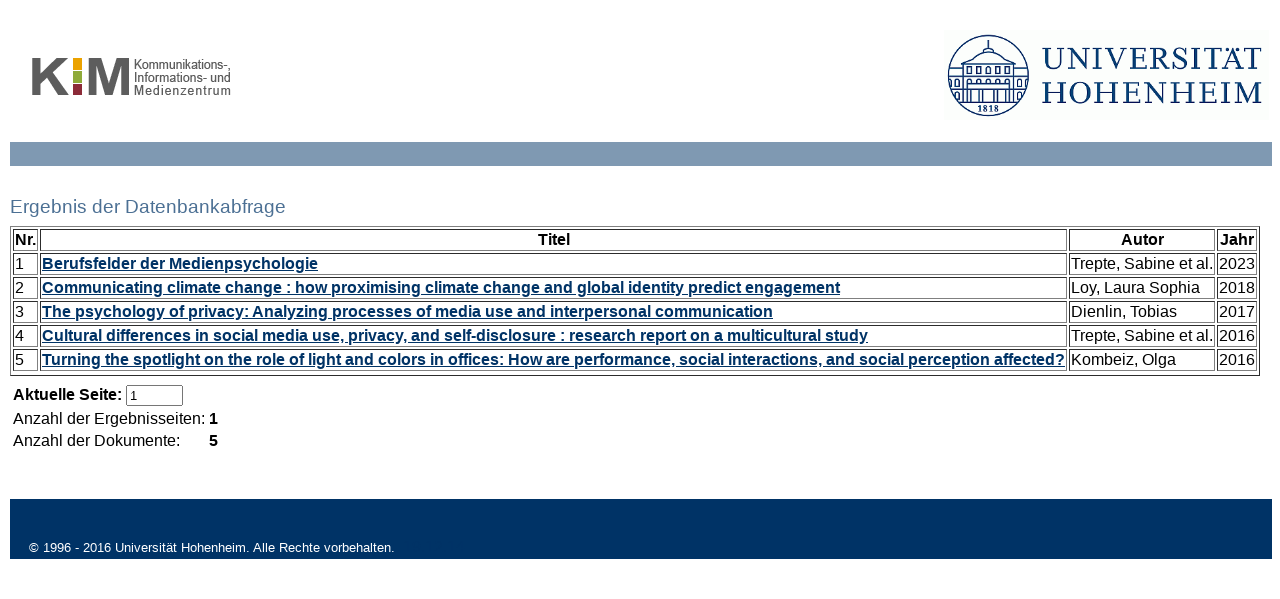

--- FILE ---
content_type: text/html; charset=ISO-8859-1
request_url: http://opus.uni-hohenheim.de/ergebnis.php?suchart=exakt&Lines_Displayed=10&sort=o.date_year+DESC%2C+o.title&suchfeld1=o.sachgruppe_ddc&suchwert1=150&opt1=AND&suchfeld2=person&suchwert2=&opt2=AND&suchfeld3=date_year&suchwert3=&startindex=0&page=0&dir=2&suche=&la=de
body_size: 2638
content:
<!DOCTYPE html PUBLIC "-//W3C//DTD HTML 4.01 Transitional//EN" "http://www.w3.org/TR/html4/loose.dtd">
<html>
<head>
<meta name="description" content="OPUS Version 3.2.1">
<meta http-equiv="content-type" content="text/html; charset=ISO-8859-1">
<title>Ergebnis der Datenbankabfrage</title>
<!-- <link rel="stylesheet" type="text/css" href="/opus/opus.css"> -->
<!-- <link rel="SHORTCUT ICON" href="https://ub.uni-hohenheim.de/uploads/tf/favicon.ico" /> -->
<link rel="stylesheet" type="text/css" href="http://opus.uni-hohenheim.de/opus.css"> 
</HEAD>
<BODY BGCOLOR=#FFFFFF VLINK=#FF0000 ALINK=#FFFF00>
<FONT FACE=arial, arial, helvetica>
<table width=100%>
  <tr>
    <td>
     <a href="https://ub.uni-hohenheim.de">
       <img  src="/Icons/logo-kim_05.gif"  
             border="0" height="128" width="425">
     </a>
   </td>
   <td align=right>
     <a href="http://www.uni-hohenheim.de/">
       <img src="/Icons/header.gif"  
            alt="Universit&auml;t Hohenheim" title="Universit&auml;t Hohenheim" 
            border="0" height="90" width="325">
     </a>
    </td>
  </tr>
</table>
<table width=100% bgcolor=#7F99B2>
  <tr>
     <td>&nbsp;</td>
  </tr>
</table>
<TABLE WIDTH="100%" BORDER="0" CELLPADDING="0" CELLSPACING="0" >

<TR>
<!-- leere Spalte -->
<td width="30"><img src="http://opus.uni-hohenheim.de/Icons/spacer.gif" width=30></td>
</tr>
</table>
<H2>
Ergebnis der Datenbankabfrage</H2>
<FONT FACE=arial>
<!-- OPUS METASUCHE START -->
<TABLE BORDER=1> 
<TH VALIGN=TOP>Nr. </TH>
<TH VALIGN=TOP>Titel </TH>
<TH VALIGN=TOP>Autor </TH>
<TH VALIGN=TOP>Jahr </TH>
<TR> 
<!-- RESULT LIST START --> 
<TD VALIGN=MIDDLE>1</TD>
<TD VALIGN=TOP>
<!-- RESULT ITEM START -->
<A HREF="http://opus.uni-hohenheim.de/frontdoor.php?source_opus=2128&la=de">Berufsfelder der Medienpsychologie</A></TD>
<TD VALIGN=TOP>Trepte, Sabine et al.</TD>
<TD VALIGN=TOP>2023</TD>
<!-- RESULT ITEM END -->
</TR>
<TR>
<TD VALIGN=MIDDLE>2</TD>
<TD VALIGN=TOP>
<!-- RESULT ITEM START -->
<A HREF="http://opus.uni-hohenheim.de/frontdoor.php?source_opus=1538&la=de">Communicating climate change : how proximising climate change and global identity predict engagement</A></TD>
<TD VALIGN=TOP>Loy, Laura Sophia</TD>
<TD VALIGN=TOP>2018</TD>
<!-- RESULT ITEM END -->
</TR>
<TR>
<TD VALIGN=MIDDLE>3</TD>
<TD VALIGN=TOP>
<!-- RESULT ITEM START -->
<A HREF="http://opus.uni-hohenheim.de/frontdoor.php?source_opus=1315&la=de">The psychology of privacy: Analyzing processes of media use and interpersonal communication</A></TD>
<TD VALIGN=TOP>Dienlin, Tobias</TD>
<TD VALIGN=TOP>2017</TD>
<!-- RESULT ITEM END -->
</TR>
<TR>
<TD VALIGN=MIDDLE>4</TD>
<TD VALIGN=TOP>
<!-- RESULT ITEM START -->
<A HREF="http://opus.uni-hohenheim.de/frontdoor.php?source_opus=1218&la=de">Cultural differences in social media use, privacy, and self-disclosure : research report on a multicultural study</A></TD>
<TD VALIGN=TOP>Trepte, Sabine et al.</TD>
<TD VALIGN=TOP>2016</TD>
<!-- RESULT ITEM END -->
</TR>
<TR>
<TD VALIGN=MIDDLE>5</TD>
<TD VALIGN=TOP>
<!-- RESULT ITEM START -->
<A HREF="http://opus.uni-hohenheim.de/frontdoor.php?source_opus=1305&la=de">Turning the spotlight on the role of light and colors in offices: How are performance, social interactions, and social perception affected?</A></TD>
<TD VALIGN=TOP>Kombeiz, Olga</TD>
<TD VALIGN=TOP>2016</TD>
<!-- RESULT ITEM END -->
</TR>
<TR>
<!-- RESULT LIST END -->
</TR>
</TABLE>
<TABLE BORDER=0>
<TR>

<a href="http://opus.uni-hohenheim.de/ergebnis.php?startindex=10&dir=2&page=1&suchfeld1=o.sachgruppe_ddc&suchwert1=150&suchfeld2=person&suchwert2&suchfeld3=date_year&suchwert3=&opt1=AND&opt2=AND&suchart=exakt"></a> 
<TD VALIGN=top> 
<FORM METHOD="POST" ACTION="http://opus.uni-hohenheim.de/ergebnis.php"> 
<INPUT TYPE=hidden   NAME="startindex"  VALUE=0 > 
<INPUT TYPE=hidden   NAME="dir"         VALUE=2               > 
<INPUT TYPE=hidden   NAME="page"        VALUE=0       > 
<INPUT TYPE=hidden   NAME="suchfeld1"    VALUE="o.sachgruppe_ddc"   > 
<INPUT TYPE=hidden   NAME="suchwert1"    VALUE=""   > 
<INPUT TYPE=hidden   NAME="suchfeld2"    VALUE="person"   > 
<INPUT TYPE=hidden   NAME="suchwert2"    VALUE=""   > 
<INPUT TYPE=hidden   NAME="suchfeld3"    VALUE="date_year"   > 
<INPUT TYPE=hidden   NAME="suchwert3"    VALUE=""   > 
<INPUT TYPE=hidden   NAME="opt1"    VALUE="AND"   > 
<INPUT TYPE=hidden   NAME="opt2"    VALUE="AND"   > 
<INPUT TYPE=hidden   NAME="suchart"    VALUE="exakt"   > 
<INPUT TYPE=hidden   NAME="sort"    VALUE="o.date_year DESC, o.title"   > 
<INPUT TYPE=hidden   NAME="Lines_Displayed"    VALUE="10"   > 
<INPUT TYPE=hidden   NAME="la" VALUE="de"   > 
</FORM>
</TD>
</TR>
</TABLE> 
<TABLE BORDER=0>
<TR>
<TD VALIGN=top> 
<FORM METHOD="POST" ACTION="http://opus.uni-hohenheim.de/ergebnis.php"> 
<B>Aktuelle Seite: </B> 
<INPUT NAME="page"                      VALUE="1" SIZE="5"> 
<INPUT TYPE=hidden   NAME="startindex"  VALUE="10"     > 
<INPUT TYPE=hidden   NAME="suchfeld1"    VALUE="o.sachgruppe_ddc"   > 
<INPUT TYPE=hidden   NAME="suchwert1"    VALUE="150"   > 
<INPUT TYPE=hidden   NAME="suchfeld2"    VALUE="person"   > 
<INPUT TYPE=hidden   NAME="suchwert2"    VALUE=""   > 
<INPUT TYPE=hidden   NAME="suchfeld3"    VALUE="date_year"   > 
<INPUT TYPE=hidden   NAME="suchwert3"    VALUE=""   > 
<INPUT TYPE=hidden   NAME="opt1"    VALUE="AND"   > 
<INPUT TYPE=hidden   NAME="opt2"    VALUE="AND"   > 
<INPUT TYPE=hidden   NAME="suchart"    VALUE="exakt"   > 
<INPUT TYPE=hidden   NAME="sort"    VALUE="o.date_year DESC, o.title"   > 
<INPUT TYPE=hidden   NAME="Lines_Displayed"    VALUE="10"   > 
<INPUT TYPE=hidden   NAME="la" VALUE="de"   > 
</FORM>
</TD>
</TR>
<TR>
<TD>Anzahl der Ergebnisseiten:</TD>
<TD><B>     1 </B></TD>
</TR>
<TR>
<TD>Anzahl der Dokumente:</TD>
<TD> <B>     5 </B></TD>
</TR>
</TABLE> 
<!-- OPUS METASUCHE ENDE -->
<font face=arial, arial, helvetica>
<P>
<TABLE WIDTH="100%" BORDER="0" CELLPADDING="0" CELLSPACING="0" >

<TR>
<!-- leere Spalte -->
<td width="30"><img src="http://opus.uni-hohenheim.de/Icons/spacer.gif" width=30></td>
</tr>
</table>

<table width=100% height="60" bgcolor=#003366>
  <tr>
     <td align=left valign=bottom>

         &nbsp;&nbsp;&nbsp;
         <font color=white face=arial size="-1">
                     &copy; 1996 -&nbsp;2016&nbsp;Universit&auml;t
                     Hohenheim. Alle Rechte vorbehalten.&nbsp; </font><font color=#003366>

19.12.14</body>
</html>



--- FILE ---
content_type: text/css
request_url: http://opus.uni-hohenheim.de/opus.css
body_size: 1573
content:
/* Stylesheet fuer Opus */

/* kleiner Font in der Frontdoor */
.frontdoor {
 font-family: Arial, Helvetica;
 font-size: 10pt;
 }

/* #################################################
** ### Styles aus altem ub.css                   ###
** ################################################# */


form,p,dl,dt,dd,a,u,b,i,h1,h2,h3,h4,h5,h6,div,em,li,ol,td,th,ul,div { font-famil
y: Arial, Helvetica, sans-serif; }
.arial { font-family: Arial, Helvetica, sans-serif; }
.block { text-align:justify; }
.courier { font-family: Courier New, Courier, mono; }
.fett { font-weight:bold; }
body { margin-left:10px; }



/* #################################################
** ### https://ub.uni-hohenheim.de/fileadmin/templates/css/styles-ub.css ###
** ################################################# */




/* #################################################
** ###Ueberschriften                             ###
** ################################################# */
H1 {
	color: #003366;
	font: 140% Arial Black, Arial, sans-serif;
	margin: 0 10px 0.8em 0;
}
H2 {
	color: #4C7094;
	font: 120% Arial Black, Arial, sans-serif;
	margin: 0 10px 0.4em 0;
}
H3 {
#	border-bottom: 1px solid #003366;
	color: #003366;
	font-size: 110%;
	font-weight: bold;
	margin: 0.8em 10px 0.2em 0;
}
H4 {
	border-bottom: 1px solid #4C7094;
	color: #4C7094;
	font-size: 100%;
	font-weight: bold;
	margin: 0.6em 10px 0.2em 0;
}
H5,
#rightColumn H1,
#rightColumn H2,
#rightColumn H3,
DT {
	background-color: #003366;
	color: #FFF;
	font: bold 95% Arial, sans-serif;
	margin: 0 0 0.8em 0;
	padding: 0.4em 0.8em 0.4em 0.8em;
}
#rightColumn H4 {margin: 0 10px 0 0.8em;}
H5 {margin-right: 10px;}

H1 A, H2 A, H3 A, H4 A, H5 A {text-decoration: none;}
H1 A:visited, H2 A:visited, H3 A:visited, H4 A:visited, H5 A:visited {color: #003366;}

/* SpezialfÃ¤e */
#leftColumn H1,
#leftColumn H3 {
	border: 0;
	background-image: url(/uploads/tf/ListItem.gif);
	background-repeat: no-repeat;
	background-position: 0 0.2em;
	clear: left;
	font: bold 130% Arial, sans-serif;
	margin: 0 0 0.4em 0;
	padding-left: 1.8em;
}
#leftColumn H1 A,
#leftColumn H3 A {
	color: #003366
}
#template1 #content H5 {
	margin: 0 10px 0 0;
}
/* #################################################
/* ### lokale und externe Links                 ####
** ################################################# */
A {
	color: #003366;
	text-decoration: underline;
	font-weight: bold;
}
A:hover {
	color: #7F99B2;
	text-decoration: underline;
}
A:visited {
  color: #7F99B2;
}

/* SpezialfÃ¤e */
#breadcrumb A {
	color: #FFF;
}
#pageFunctions A {
	padding: 0.1em 1em 0 0;
	font-size: 85%;
	font-weight: normal;
	text-decoration: none;
	color: #333333;
}
#pageFunctions A:hover {
	text-decoration: underline;
}

/* #################################################
/* ### Listen                                   ####
** ################################################# */
UL,OL {margin: 0 0 0.95em 0;}
LI,DD {
	line-height: 135%;
	margin-left: 1.8em;
	padding: 0 0 0.2em 0.9em;
}
#rightColumn LI,
#rightColumn DD {
	padding-right: 0.4em;
}
/* Balken */
UL.csc-bulletlist-0 LI,
UL.csc-bulletlist-1 LI,
UL.sitemap LI.sitemap1,
DD {
	list-style-type: none;
	background-image: url(http://web3.ub.uni-hohenheim.de/NeueHomepage/scripts/ListItem.gif);
	background-repeat: no-repeat;
	background-position: 0 0.15em;
	margin-left: 0;
	padding-left: 2.4em;
}
/* Punkte */
UL.csc-bulletlist-2 {
	list-style-type:disc;
}
/* Quadrate */
UL.csc-bulletlist-3 LI,
UL LI.sitemap2 {
  background-image: none;
	list-style-type:square;
	padding-left: 0.9em;
}

/* Nummerierung */
UL.csc-bulletlist-4 {
	list-style-type:decimal;
}

